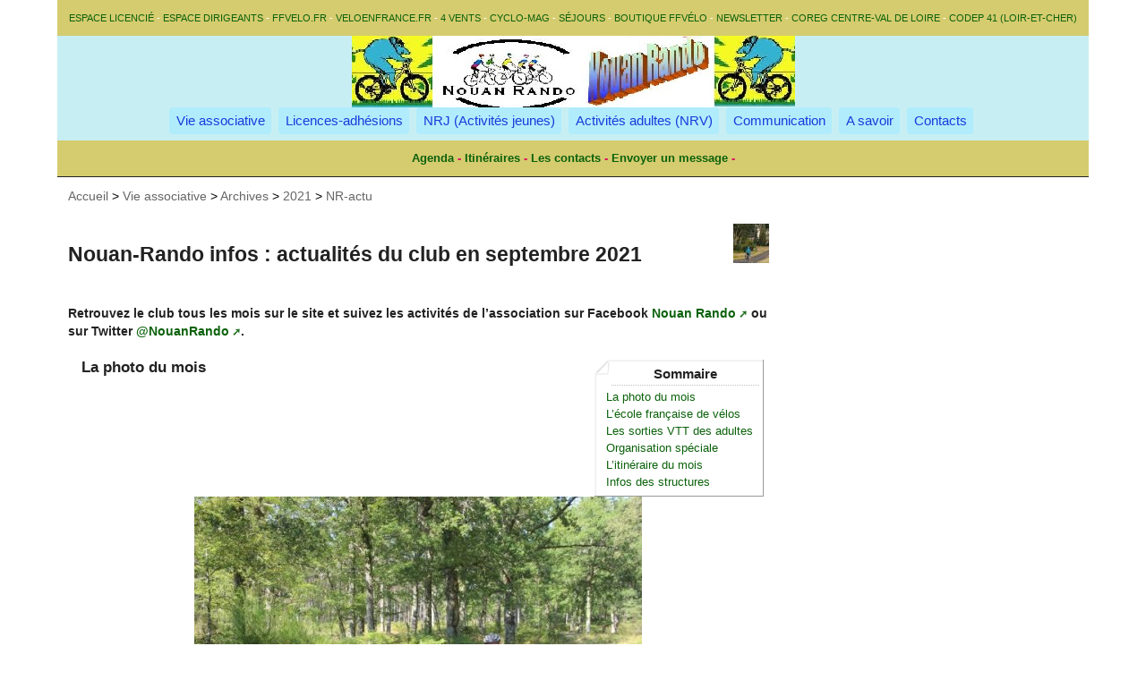

--- FILE ---
content_type: text/html; charset=utf-8
request_url: http://nouan-rando.org/spip.php?article488
body_size: 8126
content:

<!DOCTYPE html>
<html dir="ltr" lang="fr" xmlns="http://www.w3.org/1999/xhtml" xml:lang="fr" class="ltr fr no-js"> <!--<![endif]-->
	<head>
		<script type='text/javascript'>/*<![CDATA[*/(function(H){H.className=H.className.replace(/\bno-js\b/,'js')})(document.documentElement);/*]]>*/</script>
		<title>
			
			 sur Nouan-Rando: Nouan-Rando infos : actualités du club en septembre 2021 
		</title>
		<meta name="description" content=" Retrouvez le club tous les mois sur le site et suivez les activit&#233;s de l&#039;association sur Facebook Nouan Rando ou sur Twitter @NouanRando. " />
		<link rel="canonical" href="http://nouan-rando.org/spip.php?article488" />
		<meta http-equiv="Content-Type" content="text/html; charset=utf-8" />
<meta name="viewport" content="width=device-width, initial-scale=1" />


<link rel="alternate" type="application/rss+xml" title="Syndiquer tout le site" href="spip.php?page=backend" />

   
<link rel="stylesheet" href="squelettes-dist/css/reset.css" type="text/css" />
<link rel="stylesheet" href="squelettes-dist/css/clear.css" type="text/css" />
<link rel="stylesheet" href="squelettes-dist/css/font.css" type="text/css" />
<link rel="stylesheet" href="squelettes-dist/css/links.css" type="text/css" />
<link rel="stylesheet" href="squelettes-dist/css/typo.css" type="text/css" />
<link rel="stylesheet" href="squelettes-dist/css/media.css" type="text/css" />
<link rel="stylesheet" href="squelettes-dist/css/form.css" type="text/css" />

<link rel="stylesheet" href="squelettes-dist/css/layout.css" type="text/css" />


<link rel="stylesheet" href="squelettes-dist/css/spip.css" type="text/css" />
<script>
var mediabox_settings={"auto_detect":true,"ns":"box","tt_img":true,"sel_g":"#documents_portfolio a[type='image\/jpeg'],#documents_portfolio a[type='image\/png'],#documents_portfolio a[type='image\/gif']","sel_c":".mediabox","str_ssStart":"Diaporama","str_ssStop":"Arr\u00eater","str_cur":"{current}\/{total}","str_prev":"Pr\u00e9c\u00e9dent","str_next":"Suivant","str_close":"Fermer","str_loading":"Chargement\u2026","str_petc":"Taper \u2019Echap\u2019 pour fermer","str_dialTitDef":"Boite de dialogue","str_dialTitMed":"Affichage d\u2019un media","splash_url":"","lity":{"skin":"_simple-dark","maxWidth":"90%","maxHeight":"90%","minWidth":"400px","minHeight":"","slideshow_speed":"2500","opacite":"0.9","defaultCaptionState":"expanded"}};
</script>
<!-- insert_head_css -->
<link rel="stylesheet" href="plugins-dist/mediabox/lib/lity/lity.css?1766441179" type="text/css" media="all" />
<link rel="stylesheet" href="plugins-dist/mediabox/lity/css/lity.mediabox.css?1766441179" type="text/css" media="all" />
<link rel="stylesheet" href="plugins-dist/mediabox/lity/skins/_simple-dark/lity.css?1766441179" type="text/css" media="all" /><link rel='stylesheet' type='text/css' media='all' href='plugins-dist/porte_plume/css/barre_outils.css?1766441179' />
<link rel='stylesheet' type='text/css' media='all' href='local/cache-css/cssdyn-css_barre_outils_icones_css-492319d9.css?1767133163' />

<link rel="stylesheet" href="plugins/auto/typoenluminee/v4.0.2/css/enluminurestypo.css" type="text/css" media="all" />
<!-- Debut CS -->
<link rel="stylesheet" href="local/couteau-suisse/header.css" type="text/css" media="all" />
<!-- Fin CS -->

<link rel="stylesheet" type="text/css" href="plugins/auto/agenda/v5.1.0/css/spip.agenda.css" /><link rel="stylesheet" type="text/css" href="plugins/auto/varicelle/v3.1.0/css/varicelle.css?1766663991" media="all" />



<link rel="stylesheet" href="squelettes-dist/css/theme.css" type="text/css" />

<link rel="stylesheet" href="squelettes/css/perso.css" type="text/css" />


<script src="prive/javascript/jquery.js?1766441181" type="text/javascript"></script>

<script src="prive/javascript/jquery.form.js?1766441181" type="text/javascript"></script>

<script src="prive/javascript/jquery.autosave.js?1766441181" type="text/javascript"></script>

<script src="prive/javascript/jquery.placeholder-label.js?1766441181" type="text/javascript"></script>

<script src="prive/javascript/ajaxCallback.js?1766441181" type="text/javascript"></script>

<script src="prive/javascript/js.cookie.js?1766441181" type="text/javascript"></script>
<!-- insert_head -->
<script src="plugins-dist/mediabox/lib/lity/lity.js?1766441179" type="text/javascript"></script>
<script src="plugins-dist/mediabox/lity/js/lity.mediabox.js?1766441179" type="text/javascript"></script>
<script src="plugins-dist/mediabox/javascript/spip.mediabox.js?1766441179" type="text/javascript"></script><script type='text/javascript' src='plugins-dist/porte_plume/javascript/jquery.markitup_pour_spip.js?1766441179'></script>
<script type='text/javascript' src='plugins-dist/porte_plume/javascript/jquery.previsu_spip.js?1766441179'></script>
<script type='text/javascript' src='local/cache-js/jsdyn-javascript_porte_plume_start_js-8241797b.js?1767133163'></script>

<!-- Debut CS -->
<script src="local/couteau-suisse/header.js" type="text/javascript"></script>
<!-- Fin CS -->

<!-- SpipProprio insert head --><!-- END ADX Menu insert head -->






<meta name="generator" content="SPIP 4.4.7" />
	</head>
	<body class="pas_surlignable page_article">
			<div class="page">
				<!-- DEB header.html -->

<div class="clearfix entete" >
	<div background-color="#CEF6E3" >
		<!-- DEB ffvelo-top.html -->

<div class="lienstop">
			<a href="https://licencie.ffcyclo.org/exalto.html" title="Espace licencié" target="_blank">Espace licencié</a> - 
			<a href="https://ffcyclo.org/" title="Espace structure" target="_blank">Espace dirigeants</a> - 
			<a href="https://ffvelo.fr" title="le site FFvelo" target="_blank">ffvelo.fr</a> - 
			<a href="http://veloenfrance.fr" title="Trouver un circuit vélo en France" target="_blank">veloenfrance.fr</a> - 
			<a href="http://4vents-auvergne.com" title="le gîte des 4 vents" target="_blank">4 vents</a> - 
			<a href="https://cyclotourisme-mag.com" title="le magazine vélo en ligne" target="_blank">Cyclo-mag</a> - 
			<a href="https://ffvelo.fr/randonner-a-velo/ou-quand-pratiquer/sejours-et-voyages/" title="Séjours et voyages" target="_blank">Séjours</a> - 
			<a href="https://ffvelo.fr/activites-federales/adherents/la-boutique/" title="la boutique FFvélo" target="_blank">boutique FFvélo</a> - 
			<a href="https://ffvelo.fr/adherer/inscription-newsletter/" title="S'abonner à la News-Letter FFvélo" target="_blank">Newsletter</a> - 
			<a href="https://centrevaldeloire.ffvelo.fr/" title="Coreg Centre-Val de Loire" target="_blank">Coreg Centre-Val de Loire</a> - 
			<a href="https://loiretcher.ffvelo.fr/" title="Codep 41 (Loir-et-Cher)" target="_blank">Codep 41 (Loir-et-Cher)</a>

</div>
<!-- FIN ffvelo-top.html -->		<a href="https://nouan-rando.org">
			<IMG class="centrage" src="squelettes/images/bandeau.jpg" title="" alt="Nouan-Rando">
		</a> 
		<!-- <div id="slogan">Le site des randonneurs nouanais</div> -->
		<nav class="nav clearfix" id="nav" role="navigation">
	<ul>
		
		<li class="nav-item  first"><a href="spip.php?rubrique13">Vie associative</a></li>
		
		<li class="nav-item"><a href="spip.php?rubrique5">Licences-adhésions</a></li>
		
		<li class="nav-item"><a href="spip.php?rubrique16">NRJ (Activités jeunes)</a></li>
		
		<li class="nav-item"><a href="spip.php?rubrique33">Activités adultes (NRV)</a></li>
		
		<li class="nav-item"><a href="spip.php?rubrique18">Communication</a></li>
		
		<li class="nav-item"><a href="spip.php?rubrique19">A savoir</a></li>
		
		<li class="nav-item  last"><a href="spip.php?rubrique8">Contacts</a></li>
		
	</ul>
</nav>		<div class="liensinternes">
			<!--
			Les liens internes devraient être gérés par mot-clé :
			- calendrier-jeunes
			- calendrier-adultes
			- yavelo
			- actu-club
			- itineraires
			- challenge-jeunes
			- challenge-adultes
			- contacts
			Ainsi, chaque année, il suffit de retirer le mot-clé de l'article de l'année précédente 
			et de l'ajouter à celui de l'année en cours.
			La page agenda et la page contact ne sont pas concernées.
			
			-->
			<a href="spip.php?page=agenda" title="L'agenda de Nouan-Rando" target="_blank">Agenda</a> - 
			<a href="spip.php?article555" title="Des parcours à faire">Itinéraires</a> - 
			<a href="spip.php?article578" title="Les responsables associatifs">Les contacts</a> - 
			<a href="spip.php?page=contact" title="Contacter le club" target="_blank">Envoyer un message</a> -
		</div>
	</div>
</div>
<!-- FIN header.html -->


				<div class="wrapper hfeed">
					<div class="content hentry" id="content">
								<p class="arbo" style="color:black">
									<a href="https://nouan-rando.org/">Accueil</a>
									
										 &gt; <a href="spip.php?rubrique13">Vie associative</a>
									
										 &gt; <a href="spip.php?rubrique50">Archives</a>
									
										 &gt; <a href="spip.php?rubrique46">2021</a>
									
										 &gt; <a href="spip.php?rubrique9">NR-actu</a>
									
								</p>
								
								<h1 class="surlignable">
									<img
	src="local/cache-vignettes/L40xH44/rubon9-38a2c.jpg?1766460478" class='spip_logo' width='40' height='44'
	alt="" /> Nouan-Rando infos&nbsp;: actualités du club en septembre 2021
								</h1>
								
						<div class="cartouche">
							<div style="margin-left:auto; margin-right:auto; text-align:center;">
							</div>		
						</div>
						<div class="chapo surlignable"><p>Retrouvez le club tous les mois sur le site et suivez les activités de l&#8217;association sur Facebook <a href="https://www.facebook.com/nouan.rando" class="spip_out" rel="external">Nouan Rando</a> ou sur Twitter <a href="https://www.facebook.com/nouan.rando" class="spip_out" rel="external">@NouanRando</a>.</p></div>
						<div class="texte surlignable clearfix"><div class="cs_sommaire cs_sommaire_avec_fond" id="outil_sommaire">
	<div class="cs_sommaire_inner">
		<div class="cs_sommaire_titre_avec_fond">&nbsp; Sommaire &nbsp;</div>
		<div class="cs_sommaire_corps">
		<ul>
			
<li><a title="La photo du mois" href="/spip.php?article488#outil_sommaire_0">La photo du mois</a></li>
<li><a title="L&#039;&#233;cole fran&#231;aise de v&#233;los" href="/spip.php?article488#outil_sommaire_1">L&#8217;école française de vélos</a></li>
<li><a title="Les sorties VTT des adultes" href="/spip.php?article488#outil_sommaire_2">Les sorties VTT des adultes</a></li>
<li><a title="Organisation sp&#233;ciale" href="/spip.php?article488#outil_sommaire_3">Organisation spéciale</a></li>
<li><a title="L&#039;itin&#233;raire du mois" href="/spip.php?article488#outil_sommaire_4">L&#8217;itinéraire du mois</a></li>
<li><a title="Infos des structures" href="/spip.php?article488#outil_sommaire_5">Infos des structures</a></li>
		</ul>
		</div>
	</div>
</div><h3 class="spip" id="outil_sommaire_0"><a title="Sommaire" href="/spip.php?article488#outil_sommaire" class="sommaire_ancre">&nbsp;</a>La photo du mois</h3><div class='spip_document_656 spip_document spip_documents spip_document_image spip_documents_center spip_document_center spip_document_avec_legende'
  data-legende-len="49" data-legende-lenx="x"
>
<figure class="spip_doc_inner">


		<img src='local/cache-vignettes/L500xH333/09-02-presidenteavelo-4fbe2.jpg?1766517710' width='500' height='333' alt='' />
<figcaption class='spip_doc_legende'>
	 <div class='spip_doc_titre  '><strong>La présidente pendant une de ces sorties à vélo
</strong></div>
	 
	 
</figcaption></figure>
</div>
<p><i>(Photo Roland Bouat)</i></p>
<h3 class="spip" id="outil_sommaire_1"><a title="Sommaire" href="/spip.php?article488#outil_sommaire" class="sommaire_ancre">&nbsp;</a>L&#8217;&#233;cole fran&#231;aise de v&#233;los</h3><ul class="spip" role="list"><li> 1er septembre 2021&nbsp;: Reprise des s&#233;ances de l&#8217;&#233;cole de v&#233;lo pour les jeunes de 8 &#224; 18 ans, samedi 4 septembre de 9h30 &#224; 11h30. Rendez vous au parking de la salle des f&#234;tes. Casque obligatoire. Apprentissages diversifi&#233;s en toute convivialit&#233; et s&#233;curit&#233; (technique et connaissance du v&#233;lo, &#233;ducation routi&#232;re ...)contact&nbsp;: Micheline au 02 54 88 76 85
<div class='spip_document_626 spip_document spip_documents spip_document_image spip_documents_center spip_document_center'>
<figure class="spip_doc_inner">


		<img src='local/cache-vignettes/L500xH422/news0901-reprise-cffe4.jpg?1766517710' width='500' height='422' alt='' />
</figure>
</div>
<p><i>(Photo Micheline Bouat)</i></p>
</li><li> 4 septembre 2021&nbsp;:
<div class='spip_document_625 spip_document spip_documents spip_document_image spip_documents_center spip_document_center'>
<figure class="spip_doc_inner">


		<img src='local/cache-vignettes/L447xH369/news09-fb-nrj04-2d60a.jpg?1766517710' width='447' height='369' alt='' />
</figure>
</div>
<p><i>(Photos Micheline Bouat)</i></p>
</li><li> 11 septembre 2021&nbsp;: <a href='spip.php?mot27' name='mot27_0' class='cs_glossaire'><span class='gl_mot'>NRJ</span><span class="gl_js" title="NRJ">&nbsp;</span><span class="gl_jst" title="Nouan Rando Jeunes">&nbsp;</span></a> avec Julien et Matthias</li><li> 18 septembre 2021&nbsp;: <a href='spip.php?mot27' name='mot27_1' class='cs_glossaire'><span class='gl_mot'>NRJ</span><span class="gl_js" title="NRJ">&nbsp;</span><span class="gl_jst" title="Nouan Rando Jeunes">&nbsp;</span></a> avec Julien et Matthias</li><li> 25 septembre&nbsp;: <a href='spip.php?mot27' name='mot27_2' class='cs_glossaire'><span class='gl_mot'>NRJ</span><span class="gl_js" title="NRJ">&nbsp;</span><span class="gl_jst" title="Nouan Rando Jeunes">&nbsp;</span></a> avec Micheline, Julien, Matthias et Roland et 5 jeunes de moins de 10 ans</li></ul><h3 class="spip" id="outil_sommaire_2"><a title="Sommaire" href="/spip.php?article488#outil_sommaire" class="sommaire_ancre">&nbsp;</a>Les sorties <a href='spip.php?mot16' name='mot16_3' class='cs_glossaire'><span class='gl_mot'>VTT</span><span class="gl_js" title="VTT">&nbsp;</span><span class="gl_jst" title="Vélo Tout Terrain">&nbsp;</span></a> des adultes</h3><ul class="spip" role="list"><li> 5-18 septembre 2021&nbsp;: Micheline et Roland partent &#224; v&#233;lo de la source du Danube &#224; Donaueschigen en Allemagne pour descendre le Danuve jusqu&#8217;&#224; Vienne en Autriche, une "promenade" de 900 km.</li><li> 26 septembre 2021&nbsp;: <a href='spip.php?mot16' name='mot16_4' class='cs_glossaire'><span class='gl_mot'>VTT</span><span class="gl_js" title="VTT">&nbsp;</span><span class="gl_jst" title="Vélo Tout Terrain">&nbsp;</span></a> de ce dimanche matin, pr&#232;s de 47km en 3h. Ballade sympa mais nous n&#8217;avions pas pr&#233;vu que l&#8217;eau de la Sauldre serait si haute&nbsp;! Pas facile de passer les gu&#233;s dans ces conditions. Nous avons l&#233;g&#232;rement modifi&#233; notre itin&#233;raire deux fois en raison de "chasses en cours" (pour ne pas d&#233;ranger les chasseurs mais aussi parce que l&#8217;info "tirs &#224; balles" &#231;a n&#8217;est pas tr&#232;s rassurant...)</li></ul><h3 class="spip" id="outil_sommaire_3"><a title="Sommaire" href="/spip.php?article488#outil_sommaire" class="sommaire_ancre">&nbsp;</a>Organisation sp&#233;ciale</h3>
<p>30 septembre 2021&nbsp;: En juillet, moins d&#8217;une semaine avant la date limite, la pr&#233;sidente apprend que Nouan-Rando peut b&#233;n&#233;ficier d&#8217;une subvention exceptionnelle pour l&#8217;achat de mat&#233;riel pour les actions men&#233;es autour du <a href='spip.php?mot92' name='mot92_5' class='cs_glossaire'><span class='gl_mot'>SRAV</span><span class="gl_js" title="SRAV">&nbsp;</span><span class="gl_jst" title="Savoir Rouler À Vélo (opération inter-ministérielle)">&nbsp;</span></a> (Savoir Rouler A V&#233;lo). Le tr&#233;sorier monte un dossier en urgence pour &#233;quiper le club et remplacer le mat&#233;riel dont le <a href='spip.php?mot143' name='mot143_6' class='cs_glossaire'><span class='gl_mot'>codep41</span><span class="gl_js" title="Codep41">&nbsp;</span><span class="gl_jst" title="Comité Départemental du Loir-et-Cher de la FFCT/FFvélo">&nbsp;</span></a> lui avait confi&#233; la garde et qu&#8217;il vient de reprendre. La subvention est accord&#233;e d&#233;but d&#233;cembre et son montant devra &#234;tre r&#233;gl&#233; avant le 30 novembre&nbsp;! D&#233;lai ultra court. Ce sont les comp&#233;tences reconnues de Micheline et Roland qui ont beaucoup jou&#233; pour cette obtention exceptionnelle.<br class='autobr' />
Le mat&#233;riel est livr&#233; le jour 30 septembre&nbsp;: il n&#8217;y a plus qu&#8217;&#224; demander et attendre le version de la subvention<span class="spip_note_ref">&nbsp;[<a href="#nb1" class="spip_note" rel="appendix" title="La subvention sera versée en novembre." id="nh1">1</a>]</span> d&#8217;un montant de trois mille Euro&nbsp;! Heureusement que les avoirs du club ont permis de faire l&#8217;avance.</p>
<h3 class="spip" id="outil_sommaire_4"><a title="Sommaire" href="/spip.php?article488#outil_sommaire" class="sommaire_ancre">&nbsp;</a>L&#8217;itin&#233;raire du mois</h3><div class='spip_document_624 spip_document spip_documents spip_document_image spip_documents_center spip_document_center'>
<figure class="spip_doc_inner">


		<img src='local/cache-vignettes/L500xH428/vtt47km-canalpss-13419.jpg?1766517710' width='500' height='428' alt='' />
</figure>
</div><h3 class="spip" id="outil_sommaire_5"><a title="Sommaire" href="/spip.php?article488#outil_sommaire" class="sommaire_ancre">&nbsp;</a>Infos des structures</h3>
<p><i>Des liens peut-&#234;tre utiles vers les sites de la f&#233;d&#233;ration du comit&#233; r&#233;gional, du comit&#233; d&#233;partemental ou d&#8217;autres clubs. Bonnes visites&nbsp;!</i></p>
<ul class="spip" role="list"><li> 2 septembre 2021&nbsp;: <a href='spip.php?mot17' name='mot17_7' class='cs_glossaire'><span class='gl_mot'>FFCT</span><span class="gl_js" title="FFCT">&nbsp;</span><span class="gl_jst" title="Fédération Française de Cyclo-Tourisme">&nbsp;</span></a> <a href="https://cyclotourisme-mag.com/2021/09/02/une-rentree-des-ecoles-francaises-de-velo-sous-conditions/" class="spip_out" rel="external">Une rentrée des Écoles françaises de vélo sous conditions</a></li><li> 7 septembre 2021&nbsp;: <a href='spip.php?mot82' name='mot82_8' class='cs_glossaire'><span class='gl_mot'>CoReg</span><span class="gl_js" title="CoReg">&nbsp;</span><span class="gl_jst" title="Comité régional">&nbsp;</span></a> <a href="https://centrevaldeloire.ffvelo.fr/2021/09/07/les-clubs-de-cyclotourisme-en-quete-de-cyclistes-pour-arpenter-le-loir-et-cher/" class="spip_out" rel="external">Les clubs de cyclotourisme en quête de cyclistes pour arpenter le Loir-et-Cher</a></li><li> 10 septembre 2021&nbsp;: <a href='spip.php?mot82' name='mot82_9' class='cs_glossaire'><span class='gl_mot'>CoReg</span><span class="gl_js" title="CoReg">&nbsp;</span><span class="gl_jst" title="Comité régional">&nbsp;</span></a> <a href="https://centrevaldeloire.ffvelo.fr/2021/09/10/les-feminines-cyclotouristes-de-lindre-parties-pour-toulouse/" class="spip_out" rel="external">Les féminines cyclotouristes de l’Indre parties pour Toulouse</a></li><li> 11 septembre 2021&nbsp;: <a href='spip.php?mot82' name='mot82_10' class='cs_glossaire'><span class='gl_mot'>CoReg</span><span class="gl_js" title="CoReg">&nbsp;</span><span class="gl_jst" title="Comité régional">&nbsp;</span></a> <a href="https://centrevaldeloire.ffvelo.fr/2021/09/11/les-cyclotes-ont-fait-etape-a-bellebouche/" class="spip_out" rel="external">Les cyclotes ont fait étape à Bellebouche</a></li><li> 12 septembre 2021&nbsp;: <a href='spip.php?mot17' name='mot17_11' class='cs_glossaire'><span class='gl_mot'>FFCT</span><span class="gl_js" title="FFCT">&nbsp;</span><span class="gl_jst" title="Fédération Française de Cyclo-Tourisme">&nbsp;</span></a> <a href="https://cyclotourisme-mag.com/2021/09/13/toutes-vers-toulouse/" class="spip_out" rel="external">Toutes vers Toulouse&nbsp;!</a> &amp; <a href="https://cyclotourisme-mag.com/2021/09/12/toutes-a-velo-une-belle-fete-du-velo-au-feminin/" class="spip_out" rel="external">Toutes à vélo&nbsp;: une belle fête du vélo au féminin&nbsp;!</a></li><li> 22 septembre 2021&nbsp;: <a href='spip.php?mot17' name='mot17_12' class='cs_glossaire'><span class='gl_mot'>FFCT</span><span class="gl_js" title="FFCT">&nbsp;</span><span class="gl_jst" title="Fédération Française de Cyclo-Tourisme">&nbsp;</span></a> <a href="https://cyclotourisme-mag.com/2021/09/22/le-bel-ete-de-nos-jeunes/" class="spip_out" rel="external">Le bel été de nos jeunes</a></li><li> 23 septembre 2021&nbsp;: <a href="https://centrevaldeloire.ffvelo.fr/2021/09/23/tour-dindre-et-loire-2021/" class="spip_out" rel="external">CoReg Tour d’Indre et Loire 2021</a></li><li> 24 septembre 2021&nbsp;: <a href='spip.php?mot17' name='mot17_13' class='cs_glossaire'><span class='gl_mot'>FFCT</span><span class="gl_js" title="FFCT">&nbsp;</span><span class="gl_jst" title="Fédération Française de Cyclo-Tourisme">&nbsp;</span></a> <a href="https://cyclotourisme-mag.com/2021/09/24/velosons-le-velo-a-lhonneur/" class="spip_out" rel="external">Vél’osons, le vélo à l’honneur&nbsp;!</a></li><li> 25 septembre 2021&nbsp;: <a href='spip.php?mot17' name='mot17_14' class='cs_glossaire'><span class='gl_mot'>FFCT</span><span class="gl_js" title="FFCT">&nbsp;</span><span class="gl_jst" title="Fédération Française de Cyclo-Tourisme">&nbsp;</span></a> <a href="https://cyclotourisme-mag.com/2021/09/25/tour-cyclotouriste-2021-une-edition-pas-comme-les-autres/" class="spip_out" rel="external">Tour cyclotouriste 2021, une édition pas comme les autres&nbsp;!</a></li><li> 27 septembre 2021&nbsp;: <a href='spip.php?mot17' name='mot17_15' class='cs_glossaire'><span class='gl_mot'>FFCT</span><span class="gl_js" title="FFCT">&nbsp;</span><span class="gl_jst" title="Fédération Française de Cyclo-Tourisme">&nbsp;</span></a> <a href="https://cyclotourisme-mag.com/2021/09/27/developpement-durable-le-sport-sengage/" class="spip_out" rel="external">Développement durable, le sport s’engage&nbsp;!</a></li></ul></div>
						
						
						<p class="info-publi">
							<abbr class="published" title="2021-09-30T14:35:00Z">jeudi 30 septembre 2021</abbr>
							<span class="sep">, </span><span class="auteurs">par  <span class="vcard author"><a class="url fn spip_in" href="spip.php?auteur1">Maître de toile</a></span></span>
						</p>
						<div class="notes"><hr /><div id="nb1">
<p><span class="spip_note_ref">[<a href="#nh1" class="spip_note" title="Notes 1" rev="appendix">1</a>]&nbsp;</span>La subvention sera versée en novembre.</p>
</div></div>
						<div style="margin-left:auto; margin-right:auto; text-align:center;">
						</div>			
						</p>


						


						<a href="#forum" name="forum" id="forum"></a>
						<h2>Un message, un commentaire ?</h2>
						<div class="formulaire_spip formulaire_forum ajax" id="formulaire_forum">






 


<form action="/spip.php?article488#formulaire_forum" method="post" enctype='multipart/form-data'><div>
	<span class="form-hidden"><input name="id_article" value="488" type="hidden"
><input name="page" value="article" type="hidden"
><input name='formulaire_action' type='hidden'
		value='forum'><input name='formulaire_action_args' type='hidden'
		value='6WsldwVvVjOJPf9aryZiSz96be475STqGh1SGuLFgw2jStIuXBYYaoz46hDgcvLOH/dDKKb7vJ61BMaiwnldZ2f/AcCQcqDq0oeMAsGntKILRz5fBcAEapEp8ddAAxvFAIGZpsiU8sNBf2HcWbQr4w=='><input name='formulaire_action_sign' type='hidden'
		value=''><input type='hidden' name='id_article' value='488' /><input type='hidden' name='id_objet' value='488' /><input type='hidden' name='objet' value='article' /><input type='hidden' name='id_forum' value='' /><input type='hidden' name='arg' value='' /><input type='hidden' name='hash' value='' /><input type='hidden' name='verif_' value='ok' /><input type='hidden' name='autosave' class='autosaveactive' value='forum_c701273ddfe05f39ffcf816c59143980'><script>if (window.jQuery) jQuery(function(){
		  $("input.autosaveactive").closest("form:not(.autosaveon)").autosave({url:"https://nouan-rando.org/"}).addClass("autosaveon");
			});</script><input type='hidden' name='_jeton' value='6df6bb26ef665d7f715f084ab02506b64de6035c57f8ff9f69dc400ccc4fd3df' /></span>
	<input type="hidden" name="id_forum" value="0" />
	<fieldset class="moderation_info info">
		<legend>modération a priori</legend>
		<p class="explication"> Ce forum est modéré a priori : votre contribution n’apparaîtra qu’après avoir été validée par les responsables.</p>
	</fieldset>

	<fieldset class="qui saisie_qui">
<legend>Qui êtes-vous ?</legend>

 
	<div class="editer saisie_session_email" style="display: none;">
	<label for="give_me_your_email">Veuillez laisser ce champ vide :</label>
	<input type="text" class="text email" name="email_nobot" id="give_me_your_email" value="" size="10" />
</div><div class="editer-groupe">
		<div class='editer saisie_session_nom'>
			<label for="session_nom">Votre nom</label>
			<input type="text" class="text" name="session_nom" id="session_nom" value="" size="40" autocapitalize="off" autocorrect="off" />
			
		</div>
		<div class='editer saisie_session_email'>
			<label for="session_email">Votre adresse email</label>
			<input type="email" class="text email" name="session_email" id="session_email" value="" size="40" autocapitalize="off" autocorrect="off" />
		</div>
	</div>

</fieldset>
	<fieldset>
	<legend>Votre message</legend><div class="editer-groupe">
	

 
	<div class='editer saisie_titre obligatoire'>
		<label for="titre">Titre (obligatoire)</label>
		
		<input type="text" class="text" name="titre" id="titre" value="Nouan-Rando infos : actualités du club en septembre 2021" size="60" />
	</div>


<div class='editer saisie_texte obligatoire'>
		<label for='texte'>Texte de votre message (obligatoire)</label>
		
		<p class="explication forum_saisie_texte_info">Ce formulaire accepte les raccourcis SPIP <code>[-&gt;url] {{gras}} {italique} &lt;quote&gt; &lt;code&gt;</code> et le code HTML <code>&lt;q&gt; &lt;del&gt; &lt;ins&gt;</code>. Pour créer des paragraphes, laissez simplement des lignes vides.</p>
		<textarea name="texte" id="texte" rows="10" cols="60"  class="no_barre"></textarea>
	</div>

	</div></fieldset>




	<fieldset>
	<legend>Ajouter un document</legend>
	<div class="editer-groupe">
	<div class='editer saisie_document_forum'>
		
		<input type="hidden" name="cle_ajouter_document" value="0dac905e5ac0c8c5ab9ab3a93d4f5e2b46575e920475dfe9cf3eecb862d17eba" />
		
		<div>
		<label for="ajouter_document">Extensions autorisées : jpg</label>
		<input class='file' type="file" name="ajouter_document" id="ajouter_document"
		accept="jpg" />
		</div>
	</div>
	</div></fieldset>


	<p style="display: none;">
		<label for="0dac905e5ac0c8c5ab9ab3a93d4f5e2b46575e920475dfe9cf3eecb862d17eba">Veuillez laisser ce champ vide :</label>
		<input type="text" class="text" name="0dac905e5ac0c8c5ab9ab3a93d4f5e2b46575e920475dfe9cf3eecb862d17eba" id="0dac905e5ac0c8c5ab9ab3a93d4f5e2b46575e920475dfe9cf3eecb862d17eba" value="" size="10" />
	</p>
	
	<p class="boutons"><input type="submit" class="btn submit noscroll" name="previsualiser_message" value="Prévisualiser" /></p>
</div>
</form>




</div>
						<hr />


						<p align=left>
							
								Article précédent : <a href='spip.php?article483'>Sigles et acronymes du cyclotourisme</a>
							
						</p>


						<p align=right>
							
								Article suivant : <a href='spip.php?article496'>20211002_CODIR CVL n&#176;4_cr-vrb</a>
							
						</p>
						<hr />
					</div>
				</div>

			</div> <!-- fin de la page -->


			<div class="footer clearfix">
	<p>
		<small>
			<a rel="contents" href="spip.php?page=plan">Plan du site</a>
			  | <a href="spip.php?page=login&amp;url=spip.php%3Farticle488" rel="nofollow" class='login_modal'>Se connecter</a> 
			|<a rel="nofollow" href="spip.php?page=contact">Contact</a> 
			|<a href="spip.php?page=backend" rel="alternate" title="Syndiquer tout le site">RSS&nbsp;2.0</a>
			|<a href="spip.php?article7" title="Mentions légales">Informations légales</a>
			<br />
		</small>
		<br />Site réalisé avec <a href="http://www.spip.net/" rel="generator" title="Site réalisé avec SPIP" class="spip_out"><img src="spip.png" alt="SPIP" /></a>
	</p>

</div>
		</body>
	</html>


--- FILE ---
content_type: text/css
request_url: http://nouan-rando.org/squelettes-dist/css/font.css
body_size: 91
content:
/* --------------------------------------------------

   font.css
   Gestion des webfonts
  
  
 ----------------------------------------------------- */

/* Appelez vos webfonts ici */